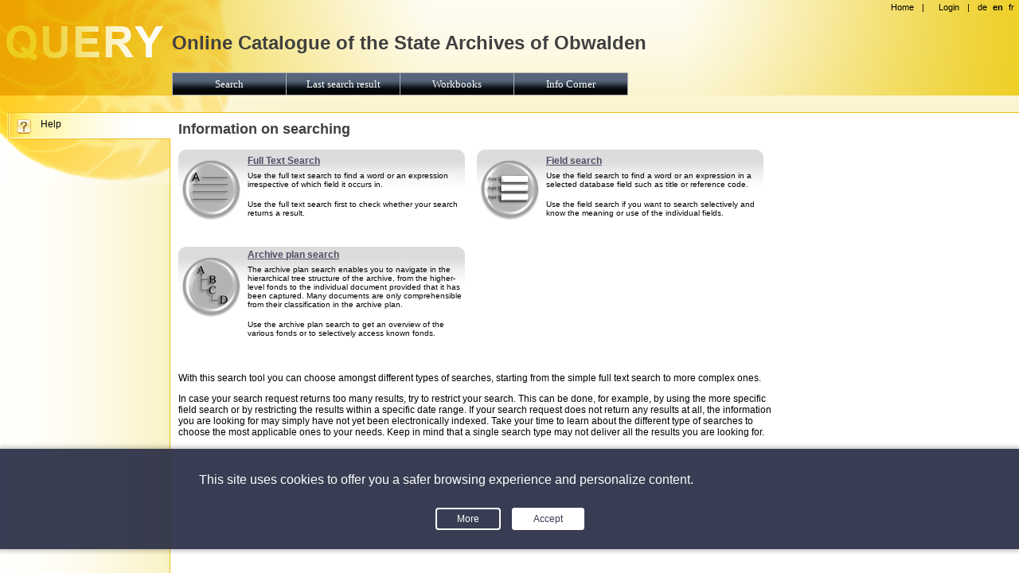

--- FILE ---
content_type: text/html; charset=utf-8
request_url: https://query.staatsarchiv.ow.ch/suchinfo.aspx
body_size: 9740
content:

<!DOCTYPE html PUBLIC "-//W3C//DTD XHTML 1.0 Transitional//EN" "http://www.w3.org/TR/xhtml1/DTD/xhtml1-transitional.dtd">
<html id="ctl00_html" xmlns="http://www.w3.org/1999/xhtml" xml:lang="en" lang="en">
<head id="ctl00_Head1"><title>
	Online archive - Information on searching
</title><link href="query.css" rel="stylesheet" type="text/css" /><link href="favicon.ico" rel="shortcut icon" type="image/x-icon" />
	<script type="text/javascript" src="Scripts/Help_CSH.js"></script>
	<script type="text/javascript" src="Scripts/jquery-3.6.0.min.js"></script>
<link rel="search" href="OpenSearch/default.aspx" type="application/opensearchdescription+xml" title="Query OpenSearch" /><meta http-equiv="Content-Type" content="text/html;charset=utf-8" /><meta content="website" property="og:type" /><meta content="summary" property="twitter:card" /><meta content="Online Catalogue of the State Archives of Obwalden" property="og:site_name" /><meta content="https://query.staatsarchiv.ow.ch/" property="og:url" /><link href="/WebResource.axd?d=vsKpXOsoEwDUfVug9KOqSkM3Z2g5Z0jXlT50ezY4HIBHkeF65OrmAnHmDXNJ0eJSQ-R97EDtt8itcaWoZkm20mOw69yPYvBdNmF4s1tg1Qkzhc7AjeO1IG-Olfu1j6w60&amp;t=638593256440000000" type="text/css" rel="stylesheet" class="Telerik_stylesheet" /></head>

<body class="masterPageBody">

	<form method="post" action="./suchinfo.aspx" id="aspnetForm" style="width: 100%; height: 100%;">
<div class="aspNetHidden">
<input type="hidden" name="ctl00_RadScriptManager1_TSM" id="ctl00_RadScriptManager1_TSM" value="" />
<input type="hidden" name="__EVENTTARGET" id="__EVENTTARGET" value="" />
<input type="hidden" name="__EVENTARGUMENT" id="__EVENTARGUMENT" value="" />
<input type="hidden" name="__VIEWSTATE" id="__VIEWSTATE" value="AICgFp2rEhKSI8/L+1T3d01XY9JcX6ezvrq019WxEntkOikbHc/eHA/x5yof6YZBLpTHLxWiQplGtahtMnoBs0TebUfeypfOt+wT3M6QiOop8hZKK/2hGY0ca/n4EUZX330Of1UIeLhzxokDpA3iqsk7gcne/fKyvxpBJcAm0ruxvrMEPcsOVs2Gg2KLjxmN3b2gtnIhFXY22sOc/77LP4sT4SXTnqQH9/[base64]/wcmkpuDf+RAcv/5tON5jp6BunCGPUF1F8gjTtFCdWd8PLOxMCoMlT66mvj9rvp8dOK0fwQF3rp4Ywwtt1yY+snz8QruZkLvA3NIiJiU4tpjbc/E0paa9Ih5EknOc1i7NUoGaYCQyVH9plMVmGSvUuZg07w5J4n7g56h5PINR2N04SEdqALC4wZCDYMXnYS6jK7PD5AQRtW6gOPNTdXz+KXuUsZ3ThMF3byNRNUlpqjR+JoSyUB+ie17nGVKfzCcZ/4vtaVFu2fqJK5nPqP6XkVqm3aQh6V6G+/[base64]/SN6ZKemdducKjO7aO9iUYNGTVugndtCNBN/0mwF0Ix8hl1AwSAxLziCoySz4fughPl6ihzip3QAXSNcDpzF0rZe97dtV2gEtFnCs3iRDl61NdGyzPUs9T6a5pzdmwoPozrKcdPibn14y20SwNaBoU+JpmpyXWDLZ1cyg/fyIw1xBOa6Z69lg8bPgxUYoiNbronpCQINEE1rY1/IPUuS4N9NG4OdYjynVMkTUyoTzkhzE+Shln5y3xVjuVYq2LP1qxH3WZDXMPxTXEC1hwD1hHqpAAv+B3LEr/b5LpKpFAbN+S8Tve217Fk0C/8bMMx7kyFaW4XXUaL6Acw4UUn8AM1zQglzjqXimHfdlnAaTusNqfusFjUb64qhsOW+61f7SLKHQKDDbq48kvwteF7EtaK9qHs6WEsQE3WFLoJcm3zM6DjoWZVgp/vfqvuY29PB8jVGmevzHppw++cftXXYGp1g87D1nnoCBKmQqChtK6a+OEavvVylj7XS6ZPheYyn5IRKwwJnRuoRy3/uzyxGtO+q6wrauioMbcB2p9kKCFNi/tMf3GTfsQLAM8oXOYD5cxeIwtQoDitWc86ngU5PhHOMxLd1qZ96OVKhIwS88II8fV8vFOgZ3iSj+qWWZOn96sca8E8+qpmN+r241Fdcgkam7t7dA903yAhRJvsRRcEsQZVCWB4/wc0S0D9ZFKGIT31Muwho1gsxSqIeBvbfEpLdIrv7E7ZMVHFukEnMCJM512svMwmE2DmxJx06uOfF14ypxDuGlbTrkgQ1aqoAnxllb6OEr5tdmpo/E8vjfjdXFG4OMYn0OSJeElq0utsMM0OwwoIKwU+6ayr1qNvFVtJNoOYnoDKpXcu2/qXmhQ/shDS5u1s7bwxhizIRZZcnqoMFiuFL1I2OS5+DWCGBoxS9k13M//jtTPYDT03Kf63EXxRP6E0XcbXqqggTkHS/pLQezSBEWdl+KXVTNdmUgqnnGLd1+tiAkqX1UW1jKBbyW0AJ+4qDEryRvL3alva8rtytaEMXkc3Wy5Ef1BFO5Vb2LhWGhVEEhHensgYWbewPNho7ymvKSXSzHqn7+4bGeug0CjnrjmYTzZrZzLk/K1k02kaXCY5J38nSL7Vgv5F/jU5KjffbwOWQNNUY0/tgxnaXo+nXE1lW4NdUdJvKEaIs/4E/pviXf6lUHI7xqX7YINh+Vj7/EynT/adelEMoOo7P1DOk+zvHFBsvz+yHjIuTQfRcJ6Wf/jVUl4s1ad/lm+LKu7UPS4IQT2PNlZ/[base64]/dLBtKC3uQpSrL2C2hX6pIo32xj4w5L3TBkNBC6kmSjBPV3rYKTy8QE1Q7p36q/qbhsyHbuPf0GKYxdlfrBuT5nOQKRAly34GbcNJHBdfgjGBUqfKlTTn2+kBgt89G81v0FAoC8RmbJQsqQGtn6w5b3lepf6sUll/Er6MuFYjR2quXg1YNbUAksrOP94l3g5c1br91MsNtgNj+g25QB/aGvgoJTAunOUCOiKN0WiW9MEjgsaLp53Na/bAcVBNCVOdqGFUCEzSlQSU606GiT4pNYD2OhKTz7ab3Ujy2JdK+kfDDEq0rrlxPxS71oPqXXZTBDmOGFXlPXMqUF4Nsq/GzM28jYrSypehn6+4GV8yFxUjEImAg5dc3LQ7Uws+jaNyC08YmDym4pvHnKDMFyu20mEvjNakpDnl9WrVS7dwhU+FhI6Ahd8AEqLfoOcXFyYda+OVaE++kzo+6INYChM0OoTBSkgjtkxrgcjDtwnfQtOvv0w5bjUGQCI3VXsH23ywzS65Zt9m7Khq5mj//GpuN+/+niXJIEbQV0dr65cTLzrEABnQYe+0y0y5hmwkJUyC0knMm/WSMwRl9ClgidS7tyBwHzJDuJfdXEe25glXJ69zXFhdbsoddSxX0enmCxVWX/MhPip0TTc+8thD9+ckaE9nU3g=" />
</div>

<script type="text/javascript">
//<![CDATA[
var theForm = document.forms['aspnetForm'];
if (!theForm) {
    theForm = document.aspnetForm;
}
function __doPostBack(eventTarget, eventArgument) {
    if (!theForm.onsubmit || (theForm.onsubmit() != false)) {
        theForm.__EVENTTARGET.value = eventTarget;
        theForm.__EVENTARGUMENT.value = eventArgument;
        theForm.submit();
    }
}
//]]>
</script>


<script src="/WebResource.axd?d=pynGkmcFUV13He1Qd6_TZFVs72UkmXTdS_7aG4nt4L9LSJG1wr3RNyG9lSq-tlLZVIVN-FLXhJeiIXwfRu0bMA2&amp;t=638901613900000000" type="text/javascript"></script>


<script src="/Telerik.Web.UI.WebResource.axd?_TSM_HiddenField_=ctl00_RadScriptManager1_TSM&amp;compress=1&amp;_TSM_CombinedScripts_=%3b%3bSystem.Web.Extensions%2c+Version%3d4.0.0.0%2c+Culture%3dneutral%2c+PublicKeyToken%3d31bf3856ad364e35%3aen%3aa8328cc8-0a99-4e41-8fe3-b58afac64e45%3aea597d4b%3ab25378d2%3bTelerik.Web.UI%3aen%3a366ce917-c5cd-4c60-b5c7-0560a9bf3282%3a16e4e7cd%3a365331c3%3a24ee1bba%3aed16cbdc%3a33715776%3ae330518b%3a2003d0b8%3ac128760b%3a1e771326%3a88144a7a%3ac8618e41%3a1a73651d%3a333f8d94" type="text/javascript"></script>
<div class="aspNetHidden">

	<input type="hidden" name="__VIEWSTATEGENERATOR" id="__VIEWSTATEGENERATOR" value="5B179DEF" />
	<input type="hidden" name="__PREVIOUSPAGE" id="__PREVIOUSPAGE" value="SN5K_eB2VLhOVRzUJf8D9NJ9shIhLVB3nh1c6Xz_Lgk8EUpt32K45mvM_yqwJl7Ff5J2aXr_pyJyItYIlSaMCA2" />
	<input type="hidden" name="__EVENTVALIDATION" id="__EVENTVALIDATION" value="uNdlAfkFSB8FdVWGwCnqxynpMQKDZB5ZBgBJX+8q2+VzbUNF69qOdnPcM3KkEejjVwF6KiXKdyc6KwqUXiRKG9QqrGw+xyWOnvlQ1uuelirFqB5QSGtAMCwdUNycQU5LvE/y0seHmd6orDxgEabnb4h4DP/NwJMlv8aIfHYZ9vP4hZDYmABwydOYQF6Y4vmg9ZxvXDhsJkMkoOeusoO5vQ==" />
</div>
	<script type="text/javascript">
//<![CDATA[
Sys.WebForms.PageRequestManager._initialize('ctl00$RadScriptManager1', 'aspnetForm', ['tctl00$RadAjaxManager1SU',''], [], [], 90, 'ctl00');
//]]>
</script>

	<!-- 2023.3.1010.45 --><div id="ctl00_RadAjaxManager1SU">
	<span id="ctl00_RadAjaxManager1" style="display:none;"></span>
</div>
	<table class="masterPageHeader" cellpadding="0" cellspacing="0">
		<tr>
			<td>
				<img style="display: block" src="images/page_header_left.png" alt="" />
			</td>
			<td align="right">
				<img style="display: block" src="images/page_header_right.png" alt="" />
			</td>
		</tr>
	</table>
	<table class="masterPageContent" cellpadding="0" cellspacing="0">
		<tr>
			<td style="height: 100%; vertical-align: top">
				<img src="images/quicklinkarea_header.png" alt="" />
			</td>
			<td style="width: 99%; height: 100%; vertical-align: top">
				<div style="width: 100%; height: 100%" id="divMainArea">
					
	<div class="desktop">
		<h1>
			<span id="ctl00_cphMainArea_lblTitel">Information on searching</span>
		</h1>
		<table cellpadding="0" cellspacing="0" class="searchInfoTable">
			<tr>
				<td valign="top">
					<table class="searchInfoCell">
						<tr>
							<td valign="top">
								<a id="ctl00_cphMainArea_hylVolltextsucheBild" href="volltextsuche.aspx"><img src="images/volltextsuche.png" alt="Full Text Search" /></a>
							</td>
							<td>
								<h2>
									<a href="volltextsuche.aspx">
										<span id="ctl00_cphMainArea_lblVolltextsucheTitel">Full Text Search</span></a></h2>
								<span id="ctl00_cphMainArea_lblVolltextsuche1" class="searchInfoSmallText">Use the full text search to find a word or an expression irrespective of which field it occurs in.</span>
								<br />
								<span id="ctl00_cphMainArea_lblVolltextsuche2" class="searchInfoSmallText">Use the full text search first to check whether your search returns a result.</span>
							</td>
						</tr>
					</table>
				</td>
				<td valign="top">
					<table class="searchInfoCell">
						<tr>
							<td valign="top">
								<a id="ctl00_cphMainArea_hylFeldsucheBild" href="feldsuche.aspx"><img src="images/feldsuche.png" alt="Field search" /></a>
							</td>
							<td>
								<h2>
									<a href="feldsuche.aspx">
										<span id="ctl00_cphMainArea_lblFeldsucheTitel">Field search</span></a></h2>
								<span id="ctl00_cphMainArea_lblFeldsuche1" class="searchInfoSmallText">Use the field search to find a word or an expression in a selected database field such as title or reference code.</span>
								<br />
								<span id="ctl00_cphMainArea_lblFeldsuche2" class="searchInfoSmallText">Use the field search if you want to search selectively and know the meaning or use of the individual fields.</span>
							</td>
						</tr>
					</table>
				</td>
			</tr>
			<tr>
				<td valign="top">
					<table class="searchInfoCell">
						<tr>
							<td valign="top">
								<a id="ctl00_cphMainArea_hylArchivplansucheBild" href="archivplansuche.aspx"><img src="images/archivplansuche.png" alt="Archive plan search" /></a>
							</td>
							<td>
								<h2>
									<a href="archivplansuche.aspx">
										<span id="ctl00_cphMainArea_lblArchivplansucheTitel">Archive plan search</span></a></h2>
								<span id="ctl00_cphMainArea_lblArchivplansuche1" class="searchInfoSmallText">The archive plan search enables you to navigate in the hierarchical tree structure of the archive, from the higher-level fonds to the individual document provided that it has been captured. Many documents are only comprehensible from their classification in the archive plan. </span>
								<br />
								<span id="ctl00_cphMainArea_lblArchivplansuche2" class="searchInfoSmallText">Use the archive plan search to get an overview of the various fonds or to selectively access known fonds.</span>
							</td>
						</tr>
					</table>
				</td>
				<td valign="top">
					
				</td>
			</tr>
			<tr>
				<td colspan="2">
					<br />
					<p>With this search tool you can choose amongst different types of searches, starting from the simple full text search to more complex ones.</p>
<p>In case your search request returns too many results, try to restrict your search. This can be done, for example, by using the more specific field search or by restricting the results within a specific date range. If your search request does not return any results at all, the information you are looking for may simply have not yet been electronically indexed. Take your time to learn about the different type of searches to choose the most applicable ones to your needs. Keep in mind that a single search type may not deliver all the results you are looking for.</p>

					
					<br />
				</td>
			</tr>
		</table>
	</div>
	<a id="ctl00_cphMainArea_hylGoogleStartLink" href="detail.aspx" style="display:inline-block;height:5px;width:5px;"><img src="images/space.gif" alt="This invisible link is used for directing Google or other search engines to the start page for their indexing." /></a>

				</div>
			</td>
		</tr>
	</table>
	<div id="divLogin" class="masterPageLogin">
		<table id="ctl00_lacLoginArea_tblLoginArea">
	<tr align="left">
		<td id="ctl00_lacLoginArea_tcHome" class="loginArea" style="white-space:nowrap;"><a id="ctl00_lacLoginArea_lbtHome" class="loginArea" href="javascript:WebForm_DoPostBackWithOptions(new WebForm_PostBackOptions(&quot;ctl00$lacLoginArea$lbtHome&quot;, &quot;&quot;, false, &quot;&quot;, &quot;default.aspx&quot;, false, true))">Home</a></td><td id="ctl00_lacLoginArea_tcHomeSep" class="loginArea" style="white-space:nowrap;"><span id="ctl00_lacLoginArea_lblHome" class="loginArea">|</span></td><td id="ctl00_lacLoginArea_tcBestellkorbImg" class="loginArea" style="white-space:nowrap;padding-right: 0px"></td><td id="ctl00_lacLoginArea_tcBestellkorbText" class="loginArea" style="white-space:nowrap;padding-left: 0px"></td><td id="ctl00_lacLoginArea_tcAnmeldeinfo" class="loginArea" style="white-space:nowrap;"><a id="ctl00_lacLoginArea_lbtAnmeldeinfo" class="loginArea" href="javascript:WebForm_DoPostBackWithOptions(new WebForm_PostBackOptions(&quot;ctl00$lacLoginArea$lbtAnmeldeinfo&quot;, &quot;&quot;, false, &quot;&quot;, &quot;anmelden.aspx&quot;, false, true))">Login</a></td><td id="ctl00_lacLoginArea_tcAbmeldenSep" class="loginArea" style="white-space:nowrap;"><span id="ctl00_lacLoginArea_lblAbmeldenSep" class="loginArea">|</span></td><td id="ctl00_lacLoginArea_tcSprache" class="loginArea" style="white-space:nowrap;"><a class="loginArea" href="javascript:__doPostBack(&#39;ctl00$lacLoginArea$ctl00&#39;,&#39;&#39;)">de</a> <a class="loginAreaSelected" href="javascript:__doPostBack(&#39;ctl00$lacLoginArea$ctl01&#39;,&#39;&#39;)">en</a> <a class="loginArea" href="javascript:__doPostBack(&#39;ctl00$lacLoginArea$ctl02&#39;,&#39;&#39;)">fr</a></td>
	</tr>
</table>

	</div>
	<div id="divMasterPageTitle" class="masterPageTitle">
		<span id="ctl00_lblMasterPageTitel">Online Catalogue of the State Archives of Obwalden</span>
	</div>
	<div id="divMenu" class="masterPageMenu">
		<div tabindex="1" id="ctl00_radMenu" class="RadMenu RadMenu_Query">
	<ul class="rmRootGroup rmHorizontal">
		<li class="rmItem rmFirst"><a accesskey="1" class="rmLink rmRootLink" href="suchinfo.aspx"><span class="rmText">Search</span></a><div class="rmSlide">
			<ul class="rmVertical rmGroup rmLevel1">
				<li class="rmItem rmFirst"><a class="rmLink" href="volltextsuche.aspx"><span class="rmText">Full text search</span></a></li><li class="rmItem "><a class="rmLink" href="feldsuche.aspx"><span class="rmText">Field search</span></a></li><li class="rmItem rmLast"><a class="rmLink" href="archivplansuche.aspx"><span class="rmText">Archive plan search</span></a></li>
			</ul>
		</div></li><li class="rmItem "><a class="rmLink rmRootLink" href="#"><span class="rmText">Last search result</span></a></li><li class="rmItem "><a class="rmLink rmRootLink" href="arbeitsmappen.aspx"><span class="rmText">Workbooks</span></a></li><li class="rmItem rmLast"><a class="rmLink rmRootLink" href="#"><span class="rmText">Info Corner</span></a><div class="rmSlide">
			<ul class="rmVertical rmGroup rmLevel1">
				<li class="rmItem rmFirst rmLast"><a class="rmLink" href="kontakt.aspx"><span class="rmText">Contact</span></a></li>
			</ul>
		</div></li>
	</ul><input id="ctl00_radMenu_ClientState" name="ctl00_radMenu_ClientState" type="hidden" />
</div>
	</div>
	<div id="divQuickLinkArea" class="masterPageQuickLinkArea">
		
	
<div class="quickLink">
	<div class="quickLinkHeader">
	</div>
	
	<dl>
		<dt class="quickLinkItem"><a id="ctl00_cphQuicklinkArea_apActionPanel__ap_imgHilfe" href="JavaScript:ShowHelp(&#39;en&#39;,%20&#39;Suche_nach_Verzeichnungseinheiten.htm&#39;)"><img src="images/ico_hilfe.png" alt="Help" /></a></dt><dd class="quickLinkItem"><a id="ctl00_cphQuicklinkArea_apActionPanel__ap_lnkHilfe" href="JavaScript:ShowHelp(&#39;en&#39;,%20&#39;Suche_nach_Verzeichnungseinheiten.htm&#39;)">Help</a></dd>
	</dl>
	<div class="quickLinkFooter">
	</div>
</div>


	</div>
	<div id="divLogo" class="masterPageLogo">
		<a id="ctl00_hylLogo" title="Home" href="default.aspx"><img title="Home" src="images/logo.png" alt="Home" /></a>
	</div>
	

<div class="cookieBannerOuter hidden">
	<div class="cookieBannerInner">
		<span>This site uses cookies to offer you a safer browsing experience and personalize content.</span>
		<div class="cookieBannerButtonsArea">
			<a id="hlHyperLink" class="cookieMoreInfoButton" href="PrivacyPolicy.aspx" target="_blank">More</a>
			<a class="cookieConfirmationButton" onClick="return acceptCookiePolicy()" href="#">Accept</a>
		</div>
	</div>
	<script type="text/javascript">

		var cookieName = "scopeQuery-gdprAccepted";

		function acceptCookiePolicy() {
			document.cookie = cookieName + "=1; path=/";
			var panel = $(".cookieBannerOuter");
			panel.addClass("hidden");
			return false;
		}

		function updateCookieBannerVisibility() {
			var rx = new RegExp("(?:^|;)\\s*" + cookieName + "\\s*=", 'm');
			var accepted = document.cookie.search(rx) >= 0;

			var panel = $(".cookieBannerOuter");
			if (accepted)
				panel.addClass("hidden");
			else
				panel.removeClass("hidden");
		}

		$(function () {
			updateCookieBannerVisibility();
		});

	</script>
</div>


<script type="text/javascript">
//<![CDATA[
window.__TsmHiddenField = $get('ctl00_RadScriptManager1_TSM');Sys.Application.add_init(function() {
    $create(Telerik.Web.UI.RadAjaxManager, {"_updatePanels":"","ajaxSettings":[],"clientEvents":{OnRequestStart:"",OnResponseEnd:""},"defaultLoadingPanelID":"","enableAJAX":true,"enableHistory":false,"links":[],"styles":[],"uniqueID":"ctl00$RadAjaxManager1","updatePanelsRenderMode":0}, null, null, $get("ctl00_RadAjaxManager1"));
});
Sys.Application.add_init(function() {
    $create(Telerik.Web.UI.RadMenu, {"_childListElementCssClass":null,"_postBackReference":"__doPostBack(\u0027ctl00$radMenu\u0027,\u0027arguments\u0027)","_skin":"Query","clientStateFieldID":"ctl00_radMenu_ClientState","collapseAnimation":"{\"duration\":450}","expandAnimation":"{\"duration\":450}","itemData":[{"items":[{"value":"Suche.Volltextsuche","navigateUrl":"~/volltextsuche.aspx"},{"value":"Suche.Feldsuche","navigateUrl":"~/feldsuche.aspx"},{"value":"Suche.Archivplansuche","navigateUrl":"~/archivplansuche.aspx"}],"value":"Suche","navigateUrl":"~/suchinfo.aspx"},{"value":"LetztesSuchresultat"},{"value":"Arbeitsmappen","navigateUrl":"~/arbeitsmappen.aspx"},{"items":[{"value":"InfoCorner.Kontakt","navigateUrl":"~/kontakt.aspx"}],"value":"InfoCorner"}]}, null, null, $get("ctl00_radMenu"));
});
//]]>
</script>
</form>
</body>
</html>


--- FILE ---
content_type: text/css
request_url: https://query.staatsarchiv.ow.ch/query.css
body_size: 7990
content:
     div.RadTreeView .rtLoadingBefore,   
        div.RadTreeView .rtLoadingAfter {  
            width: 20px;  !important;
}

/*---------------------------------------------------------------*/
/* Description:	CSS File for scopeArchiv Query Module            */
/* Copyright:	2003-2013, scope solutions ag                    */
/*---------------------------------------------------------------*/

/*---------------------------------------------------------------*/
/* Section with style info for standard HTML tags                */
/*---------------------------------------------------------------*/
html,
body
{
    margin: 0;
    padding: 0;
    border: none;
    font-size: 12px;
    color: Black;
    font-family: Verdana, Arial, Sans-Serif;
}

h1
{
    font-weight: bold;
    font-size: 18px;
    color: #404040;
    font-family: Verdana, Arial, Sans-Serif;
    padding-right: 0px;
    padding-left: 0px;
    padding-bottom: 0px;
    padding-top: 10px;
    margin: 0;
}

h2
{
    font-size: 14px;
    font-weight: bolder;
    color: #404040;
    font-family: Verdana, Arial, Sans-Serif;
    padding-top: 10px;
    margin: 0px;
}

/* Styles for Standard-Hyperlinks */
a:link
{
    font-size: 12px;
    color: #4c4c66;
    font-family: Verdana, Arial, Sans-Serif;
    text-decoration: underline;
}

a:visited
{
    font-size: 12px;
    color: #4c4c66;
    font-family: Verdana, Arial, Sans-Serif;
    text-decoration: underline;
}

a:hover
{
    font-size: 12px;
    color: #3366b4;
    font-family: Verdana, Arial, Sans-Serif;
    text-decoration: underline;
}

.hidden
{
    display: none;
}

/*---------------------------------------------------------------*/
/* Styles that are used in the master page                       */
/*---------------------------------------------------------------*/
.masterPageBody
{
    background-image: url(images/quicklinkarea_background.png);
    background-repeat: repeat-y;
}

.masterPageHeader
{
    width: 100%;
    border: 0;
}

.masterPageHeader tr
{
    background-image: url(images/page_background.png);
    background-repeat: repeat-x;
}

.masterPageContent
{
    width: 100%;
    border: 0;
}

.masterPageLogin
{
    position: absolute;
    top: 0px;
    right: 0px;
    vertical-align: top;
    text-align: right;
}

.masterPageTitle
{
    position: absolute;
    left: 216px;
    z-index: 2;
	top: 40px;
    color: #404040;
    font-family: Verdana, Arial, Sans-Serif;
    font-size: x-large;
	font-weight: bold;
    white-space: nowrap;
}

.masterPageMenu
{
    position: absolute;
    left: 216px;
    top: 91px;
    height: 29px;
    display: table;
    z-index: 2;
}

.masterPageQuickLinkArea
{
    position: absolute;
    left: 9px;
    top: 141px;
    width: 205px;
}

.masterPageLogo
{
    position: absolute;
    left: 0px;
    top: 0px;
}

/*---------------------------------------------------------------*/
/* Styles that are used with cookie banner                       */
/*---------------------------------------------------------------*/

.cookieBannerOuter
{
    position: fixed;
    left: 0px;
    bottom: 30px;
    width: 100%;
    background-color: rgb(34, 40, 64);
    box-shadow: 0px 0px 6px 2px rgba(0, 0, 0, 0.3);
    opacity: 0.9;
}

.cookieBannerInner
{
    padding: 30px 250px;
    color: white;
    text-align: justify;
    font-size: 16px;
}

.cookieBannerButtonsArea
{
    padding-top: 30px;
    text-align: center;
}

.cookieBannerButtonsArea a
{
    padding: 5px 25px;
    border-radius: 4px;
    border-style: solid;
    border-width: 2px;
    border-color: white;
    text-decoration: none;
}

.cookieBannerButtonsArea .cookieMoreInfoButton
{
    color: white;
}

.cookieBannerButtonsArea .cookieConfirmationButton
{
    margin-left: 10px;
    background-color: white;
    color: rgb(34, 40, 64);
}

/*---------------------------------------------------------------*/
/* Styles that are used with accept privacy policy form          */
/*---------------------------------------------------------------*/

.acceptPrivacyPolicyForm
{
    z-index: 10000;
    position: fixed;
    left: 0px;
    right: 0px;
    top: 0px;
    bottom: 0px;
    width: 100%;
    background-color: rgb(34, 40, 64);
    opacity: 0.95;
    overflow: auto;
}

.acceptPrivacyPolicyFormInner
{
    margin: 100px 0px;
    padding: 50px 250px;
    background-color: white;
    box-shadow: 0px 0px 6px 2px rgba(255, 255, 255, 0.3);
}

.acceptPrivacyPolicyLegalMention h1, h2 
{
    color: rgb(96, 135, 197);
}

.acceptPrivacyPolicyContent
{
    margin: 30px 0px;
}

.acceptPrivacyPolicyButtonsArea
{
    text-align: center;
}

.acceptPrivacyPolicyButtonsArea a
{
    padding: 5px 25px;
    border-radius: 4px;
    border-width: 2px;
    border-style: solid;
    border-color: rgb(255, 220, 110);
    text-decoration: none;
    margin-right: 10px;
}

.acceptPrivacyPolicyButtonsArea a.acceptPrivacyPolicyOkButton
{
    background-color: rgb(255, 220, 110);
}

/*---------------------------------------------------------------*/
/* Styles that are used with privacy policy notice               */
/*---------------------------------------------------------------*/

.privacyPolicyNotice
{
    font-weight: bold;
}

/*---------------------------------------------------------------*/
/* Section with Style info for custom styles                     */
/*---------------------------------------------------------------*/
/* Style defines the maintext area of additional windows that are displayed as dialogs */
.dialogWindow
{
    font-size: 12px;
    color: Black;
    font-family: Verdana, Arial, Sans-Serif;
}

/*---------------------------------------------------------------*/
/* Styles used within the Level(s) of Description dialog         */
/*---------------------------------------------------------------*/
.dialogWindowLevelOfDescription
{
    margin: 8px;
}

.dialogWindowLevelOfDescription > form > table
{
    width: 100%;
}

.dialogWindowLevelOfDescription > form > table > tbody > tr > td + td
{
    vertical-align: top;
    text-align: right;    
}

.dialogWindowLevelOfDescription input[type="submit"]
{
    width: 128px;
    height: 24px;
    margin-bottom: 10px;
}

/*---------------------------------------------------------------*/
/* Styles used within the Image Viewer                           */
/*---------------------------------------------------------------*/
.dialogWindowImageViewer
{
    margin: 5px;
}

.imageViewer > table > tbody > tr > td:first-child
{
    width: 98%;
    text-align: left;
}

.imageViewer > table > tbody > tr > td:first-child+td
{
    width: 1%;
    text-align: center;
    padding: 0px 20px 0px 0px;
}

.imageViewer > table > tbody > tr > td:first-child+td+td
{
    width: 1%;
    text-align: right;
}


/* Style defines the apperance of the desktop */
.desktop
{
    padding: 0px 4px 50px 10px;
}

/* Defines the width of the labels in the search forms */
.formLabel
{
    width: 150px;
}

/*---------------------------------------------------------------*/
/* Styles for highlighting text after full text search           */
/* Style defines the apperance of the title part of the menue    */
/*---------------------------------------------------------------*/
.highlightText
{
    font-weight: bold;
    color: Black;
    background-color: #edbf20;
}

/*---------------------------------------------------------------*/
/* Styles used within the desktop area                           */
/*---------------------------------------------------------------*/
/* This style defines the standard text apperance that is used on the desktop */
.desktopMainText
{
    font-size: 12px;
    color: Black;
    font-family: Verdana, Arial, Sans-Serif;
}

/* Used to display error messages */
.desktopErrorText
{
    color: Red;
    font-family: Verdana, Arial, Sans-Serif;
    font-size: 10px;
    vertical-align: text-top;
}

.desktopStandardText
{
    font-size: 12px !important;
}


/* Used to display additional information */
.desktopInfoText
{
    color: Blue;
    font-family: Verdana, Arial, Sans-Serif;
    font-size: 10px;
    vertical-align: text-top;
}

/* Style defines the apperance of  "important" text below the title */
.desktopSubtitle
{
    padding-left: 2px;
    padding-bottom: 10px;
    font-weight: bold;
    font-size: 13px;
    color: #404040;
    font-family: Verdana, Arial, Sans-Serif;
}

/* Style defines the command area of the desktop. This area is above the Ornament Area */
.desktopCommandArea
{
    border-top: #edbf20 1px solid;
    font-size: 12px;
    margin-bottom: 0px;
    padding-bottom: 25px;
    padding-top: 15px;
    font-family: Verdana, Arial, Sans-Serif;
    background-color: #fdf8c6;
}

.veXHardedWidth
{
    width: 760px;
}

.veXDetailTable
{
    width: 100%;
    border-collapse:collapse;
}

/* Style defines the apperance of the label of a detail attribute */
.veXDetailAttributLabel
{
    font-weight: normal;
    font-size: 11px;
    line-height: 12px;
    border-top: solid 1px #dcdcdc;
    border-bottom: solid 1px #dcdcdc;
    border-left: solid 1px #dcdcdc;
    font-family: Verdana, Arial, Sans-Serif;
    background-repeat: no-repeat;
    padding: 3px;
    width: 30%;
    vertical-align: top;
}

/* Style defines the apperance of the value of a detail attribute width: 70%; */
.veXDetailAttributValue
{
    font-weight: normal;
    font-size: 11px;
    line-height: 12px;
    border-top: solid 1px #dcdcdc;
    border-bottom: solid 1px #dcdcdc;
    border-right: solid 1px #dcdcdc;
    font-family: Verdana, Arial, Sans-Serif;
    padding: 3px;
    vertical-align: top;
}

.veXDetailAttributChild
{
    font-weight: normal;
    font-size: 11px;
    line-height: 12px;
    border-top: solid 1px #dcdcdc;
    border-bottom: solid 1px #dcdcdc;
    border-right: solid 1px #dcdcdc;
    border-left: solid 1px #dcdcdc;
    font-family: Verdana, Arial, Sans-Serif;
    padding-bottom: 10px;
    padding-top: 10px;
}

.veXDetailAttributChildFirst
{
    padding-right: 10px;
    padding-left: 10px;
}

.veXDetailAttributChildShift
{
    padding-right: 10px;
    padding-left: 30px;
}

/*---------------------------------------------------------------*/
/* Styles that are used in the Unit of Description detail view   */
/*---------------------------------------------------------------*/
/* Style defines the intermediate titles that can occur within the detail data */
.veDetailTable
{
    width: 760px;
}

/* Defines the style of intermediate titles */
.veDetailTitle
{
    height: 18px;
    background-image: url(images/detail_zwischentitel.png);
    background-repeat: no-repeat;
    width: 760px;
}

.veDetailTitle h2
{
    margin: 0px;
    padding: 3px 2px 0px 2px;
    font-weight: bold;
    font-size: 11px;
    font-family: Verdana, Arial, Sans-Serif;
    color: Black;
}

/* Style defines the apperance of the label of a detail attribute */
.veDetailAttributLabel
{
    font-weight: normal;
    font-size: 11px;
    line-height: 12px;
    border-top: solid 1px #dcdcdc;
    border-bottom: solid 1px #dcdcdc;
    border-left: solid 1px #dcdcdc;
    font-family: Verdana, Arial, Sans-Serif;
    background-repeat: no-repeat;
    padding: 2px 3px;
    width: 200px;
}

/* Style defines the apperance of the value of a detail attribute */
.veDetailAttributValue
{
    font-weight: normal;
    font-size: 11px;
    line-height: 12px;
    border-top: solid 1px #dcdcdc;
    border-bottom: solid 1px #dcdcdc;
    border-right: solid 1px #dcdcdc;
    font-family: Verdana, Arial, Sans-Serif;
    width: 510px;
}

.veDetailAttributValue ul
{
    list-style: none;
    margin: 0 0 -6px 0;
    padding: 0;
}

.veDetailAttributValue li
{
    margin: 0 0 6px 0;
    padding: 0;
}

/* Style defines the apperance of the value of a detail attribute that should be highlighted */
.veDetailHighlightAttributValue
{
    font-weight: bold;
    font-size: 11px;
    line-height: 12px;
    color: Red;
    border-top: solid 1px #dcdcdc;
    border-bottom: solid 1px #dcdcdc;
    border-right: solid 1px #dcdcdc;
    font-family: Verdana, Arial, Sans-Serif;
}

/* Redefining the link styles for the detail attributes */
.veDetailAttributValue a:link
{
    font-size: 11px;
}

.veDetailAttributValue a:visited
{
    font-size: 11px;
}

.veDetailAttributValue a:hover
{
    font-size: 11px;
}

/*---------------------------------------------------------------*/
/* Styles that define the apperance of the login area            */
/*---------------------------------------------------------------*/
.loginArea,
a.loginArea:link,
a.loginArea:visited,
a.loginArea:active,
a.loginArea:hover
{
    font-size: 11px;
    color: Black;
    font-family: Verdana, Arial, Sans-Serif;
    vertical-align: baseline;
    text-decoration: none;
    padding-left: 2px;
    padding-right: 2px;
}

.loginAreaSelected,
a.loginAreaSelected:link,
a.loginAreaSelected:visited,
a.loginAreaSelected:active,
a.loginAreaSelected:hover
{
    font-size: 11px;
    color: Black;
    font-family: Verdana, Arial, Sans-Serif;
    font-weight: bold;
    vertical-align: baseline;
    text-decoration: none;
    padding-left: 2px;
    padding-right: 2px;
}

/*---------------------------------------------------------------*/
/* Styles that define the apperance of the grid                  */
/*---------------------------------------------------------------*/
/* Style defines the apperance of the header row of the grid */
.gridHeader
{
    text-align: left;
    border-top: #555566 1px solid;
    border-bottom: #555566 1px solid;
    font-family: Verdana, Arial, Sans-Serif;
    font-weight: bold;
    font-size: 12px;
    color: #555566;
    background-color: #dcdcdc;
}

/* Style defines the apperance of an item row in the grid */
.gridItem
{
    font-family: Verdana, Arial, Sans-Serif;
    font-size: 12px;
    background-color: White;
}

/* Style defines the apperance of an row in the grid that has limited phys. usability */
.gridItemLimitedUsability
{
    font-weight: bold;
    font-size: 12px;
    color: Red;
    font-family: Verdana, Arial, Sans-Serif;
}

/* Style defines the apperance of the footer of the grid */
.gridFooter
{
    border-top: #555566 1px solid;
    border-bottom: #555566 1px solid;
    font-family: Verdana, Arial, Sans-Serif;
    font-weight: bold;
    font-size: 12px;
    color: #555566;
    background-color: #dcdcdc;
}

/* Style defines the apperance of an item row in the image preview lists */
.gridImageItem
{
    border-top: #336699 1px solid;
    font-family: Verdana, Arial, Sans-Serif;
    font-size: 12px;
}

/* Style defines the apperance of the pager in the footer row */
.gridPager
{
    border-top: #555566 1px solid;
    border-bottom: #555566 1px solid;
    font-family: Verdana, Arial, Sans-Serif;
    font-weight: bold;
    font-size: 12px;
    color: #555566;
    background-color: #dcdcdc;
}

/*---------------------------------------------------------------*/
/* Styles for the calendar                                       */
/*---------------------------------------------------------------*/
.calendarDay
{
    font-size: 11px;
    color: Black;
    font-family: Verdana, Arial, Sans-Serif;
    background-color: #eaeff5;
}

.calendarTitle
{
    padding-top: 2px;
    padding-bottom: 2px;
    color: White;
    font-family: Verdana, Arial, Sans-Serif;
    font-size: 12px;
    font-weight: bold;
    background-color: #336699;
}

.calendarDayTitle
{
    padding-top: 2px;
    padding-bottom: 2px;
    font-weight: bold;
    font-size: 11px;
    color: White;
    font-family: Verdana, Arial, Sans-Serif;
    background-color: #336699;
}

.calendarWeekend
{
    font-size: 11px;
    color: Black;
    font-family: Verdana, Arial, Sans-Serif;
    background-color: #b0c4de;
}

.calendarSelectedDay
{
    font-weight: bold;
    font-size: 11px;
    color: White;
    font-family: Verdana, Arial, Sans-Serif;
    background-color: #336699;
}

.calendarToday
{
    font-weight: bold;
    font-size: 11px;
    background-color: #eaeff5;
}

/*---------------------------------------------------------------*/
/* Several styles for the search info page                       */
/*---------------------------------------------------------------*/
.searchInfoSmallText
{
    font-size: x-small;
    color: Black;
    font-family: Verdana, Arial, Sans-Serif;
    display: block;
}

.searchInfoTable
{
    background-color: White;
    width: 750px;
}

.searchInfoCell
{
    background-image: url(images/searchInfoBackground.png);
    background-repeat: repeat-x;
    background-color: White;
    width: 360px;
    margin: 15px 15px 15px 0px;
}

.searchInfoCell h2
{
    padding: 0;
    margin: 0;
    height: 20px;
}

/*---------------------------------------------------------------*/
/* Several styles that define the look of the quick link area    */
/*---------------------------------------------------------------*/
.quickLink
{
    background-image: url(images/quicklink_background.png);
    background-repeat: repeat-y;
}

.quickLinkTitle
{
    color: #555566;
    font-weight: bold;
    margin-left: 12px;
    margin-top: 3px;
    display: block;
    margin-bottom: 5px;
}

.quickLinkHeader
{
    position: relative;
    left: 0px;
    top: 0px;
    height: 2px;
    z-index: 1;
    background-image: url(images/quicklink_header.png);
    background-repeat: no-repeat;
}

.quickLinkFooter
{
    position: relative;
    left: 0px;
    height: 6px;
    z-index: 1;
    background-image: url(images/quicklink_footer.png);
    background-repeat: no-repeat;
    background-position: bottom;
}

.quickLink dl
{
    color: Gray;
    margin: 0px;
    padding: 0px;
}

.quickLink dl a:link,
.quickLink dl a:visited,
.quickLink dl a:active
{
    color: Black;
    text-decoration: none;
}

.quickLink dl a:hover
{
    color: Black;
    text-decoration: underline;
}

.quickLink img,
.quickLink input[type="image"]
{
    border-style: none;
    width: 18px;
    height: 18px;
}

dt.quickLinkItem
{
    padding-top: 7px;
    float: left;
    margin-left: 12px;
    clear: both;
}

dd.quickLinkItem
{
    padding-top: 6px;
    padding-bottom: 6px;
    margin-left: 42px;
    margin-right: 2px;
    min-height: 14px;
}

dt.quickLinkItemBeginGroup
{
    padding-top: 9px;
    float: left;
    margin-left: 12px;
    clear: both;
}

dd.quickLinkItemBeginGroup
{
    padding-top: 8px;
    padding-bottom: 6px;
    margin-left: 42px;
    margin-right: 2px;
    min-height: 16px;
    border-top: #edbf20 1px solid;
}

/*---------------------------------------------------------------*/
/* Style defines the apperance of the Legends                    */
/*---------------------------------------------------------------*/
.legend
{
    background-color: White;
    border-color: #b4b4b4;
    border-width: 1px;
    border-style: solid;
    width: 185px;
}

.legendHeader
{
    position: relative;
    height: 22px;
    padding: 5px 6px 0 5px; 
    z-index: 1;
    background-color: #b4b4b4;
}

.legendFooter
{
    position: relative;
    height: 0px;
    z-index: 1;
}

.legend dl
{
}

.legend dt
{
    float: left;
    margin-left: 12px;
    margin-top: 3px;
}

.legend dd
{
    margin-left: 42px;
    margin-right: 5px;
    min-height: 20px;
    padding-top: 3px;
    padding-bottom: 6px;
}

.legend img,
.legend input[type="image"]
{
    border-style: none;
    width: 18px;
    height: 18px;
}

/*---------------------------------------------------------------*/
/* Styles for the descriptor page                                */
/*---------------------------------------------------------------*/
.deskriptorPanelLeft
{
    background-color: #ebebeb;
    padding: 10px 10px 10px 10px;
}

.deskriptorPanelRight
{
    min-width: 280px;
    width: 40%;
    background-color: #dcdcdc;
    padding: 10px 10px 10px 10px;
}

.RadGrid_Query .deskriptorCountHeader,
.RadGrid_Query .deskriptorCountItem
{
    text-align: right;
    width: 15%;
}

.RadGrid_Query .deskriptorCountItemContent
{
    min-height: 16px;
}

.RadGrid_Query .deskriptorAddHeader
{
    width: 40%;
}

.RadGrid_Query .deskriptorAddItem
{
    background-color: #dcdcdc;
    width: 40%;
}

/*---------------------------------------------------------------*/
/* Styles for the auto complete textbox                          */
/*---------------------------------------------------------------*/
/*AutoComplete flyout */
.autocompleteCompletionListElement
{
    visibility: hidden;
    margin: 0px !important;
    padding-left: 0px;
    background-color: White;
    color: Black;
    border: #b4b4b4;
    border-width: 1px;
    border-style: solid;
    cursor: default;
    overflow: auto;
    max-height: 200px;
    text-align: left;
    list-style-type: none;
    font-size: small;
}

/* AutoComplete highlighted item */
.autocompleteHighlightedListItem
{
    background-color: #fde788;
    color: Black;
    padding: 1px;
}

/* AutoComplete item */
.autocompleteListItem
{
    background-color: White;
    color: Black;
    padding: 1px;
}

/*---------------------------------------------------------------*/
/* Style for modal pop-ups                                       */
/*---------------------------------------------------------------*/
.modalBackground
{
    background-color: Gray;
    filter: alpha(opacity=70);
    opacity: 0.7;
}

.modalPopup
{
    background-color: #fdf8c6;
    border: solid thin Black;
    padding: 3px 3px 3px 3px; /*	display: none; */
}

.modalPopupCaption
{
    background-image: url(images/menubar_bg_normal.png);
    font-size: 13px;
    padding: 6px 6px 6px 10px;
    color: White;
}

/*---------------------------------------------------------------*/
/* Styles for the archive plan pop-up window                     */
/*---------------------------------------------------------------*/
.archivePlanContextPopup
{
    border-style: solid;
    border-width: 1px;
    padding: 2px;
    color: #404040;
    background-color: White;
    background-image: url(images/ajax-loader.gif);
    background-position: center center;
    background-repeat: no-repeat;
}

/*---------------------------------------------------------------*/
/* Style defines the look of the menu                            */
/*---------------------------------------------------------------*/
.RadMenu_Query .rmHorizontal
{
    min-width: 720px;
}

div.RadMenu_Query .rmRootGroup .rmItem .rmText
{
    float: none;
    text-align: center;
    margin: 0px;
    padding: 0px;
}

div.RadMenu_Query .rmGroup .rmItem .rmText
{
    float: none;
    text-align: left;
    margin-left: 0px;
    padding-left: 16px;
    padding-right: 24px;
}

div.RadMenu_Query_rtl .rmGroup .rmItem .rmText
{
    text-align: right;
    padding-left: 24px;
    padding-right: 16px;
}

.RadMenu_Query .rmLink
{
    text-decoration: none;
    line-height: 27px;
}

.RadMenu_Query .rmHorizontal .rmRootLink
{
    width: 140px !important;
    border-width: 1px 1px 1px 0px;
    border-style: solid;
    border-color: #b4b4b4;
    font-family: "Microsoft Sans Serif";
    font-size: 10pt;
    background-color: transparent;
    background-image: url(images/menubar_bg_normal.png);
    color: White;
    padding: 0px 1px;
}

.RadMenu_Query_rtl .rmHorizontal .rmRootLink
{
    border-width: 1px 0px 1px 1px;
    margin: 0;
}

.RadMenu_Query .rmHorizontal .rmFirst .rmRootLink
{
    border-left-width: 1px;
}

.RadMenu_Query_rtl .rmHorizontal .rmFirst .rmRootLink
{
    border-right-width: 1px;
}

.RadMenu_Query .rmHorizontal .rmLast .rmRootLink
{
    border-right-width: 1px;
}

.RadMenu_Query_rtl .rmHorizontal .rmLast .rmRootLink
{
    border-right-width: 0px;
}

.RadMenu_Query .rmHorizontal .rmRootLink:hover,
.RadMenu_Query .rmHorizontal .rmRootLink:focus
{
    background-color: transparent;
    background-image: url(images/menubar_bg_hover.png);
    color: #404040;
}

.RadMenu_Query .rmGroup .rmItem .rmLink
{
    background-color: #adb1ba;
    padding: 0px 1px 1px 1px;
}

.RadMenu_Query .rmGroup .rmItem .rmFocused,
.RadMenu_Query .rmGroup .rmItem .rmSelected
{
    background-color: #404040;
}

.RadMenu_Query .rmGroup .rmItem .rmLink .rmText
{
    color: #404040;
    background-color: #fde788;
}

.RadMenu_Query .rmGroup .rmItem .rmLink:hover .rmText,
.RadMenu_Query .rmGroup .rmItem .rmFocused .rmText,
.RadMenu_Query .rmGroup .rmItem .rmSelected .rmText
{
    color: White;
    background-color: #404040;
}

.RadMenu_Query .rmVertical .rmExpandRight
{
    background-color: transparent;
    background-position: right;
    background-image: url('images/submenu_arrow.png');
    background-repeat: no-repeat;
}

/*---------------------------------------------------------------*/
/* Style defines the look of the archive plan in the search      */
/*---------------------------------------------------------------*/
.RadTreeView_Query
{
    font-family: Verdana, Arial, Sans-Serif;
    font-size: 10pt;
}

.RadTreeView_Query .rtSp
{
    height: 20px !important;
}

.RadTreeView_Query .rtTop,
.RadTreeView_Query .rtMid,
.RadTreeView_Query .rtBot
{
    padding-top: 0 !important;
    padding-bottom: 0 !important;
}

.RadTreeView_Query .rtIn
{
    padding-left: 3px !important;
    border-style: none !important;
    padding-top: 1px !important;
    padding-bottom: 1px !important;
}

.RadTreeView_Query .rtHover .rtIn
{
    border-style: none !important;
    border-color: #404040;
    background-color: #dcdcdc;
    color: Black;
}

.RadTreeView_Query .rtSelected .rtIn
{
    border-style: none !important;
    background-color: #404040;
    color: White;
}

.RadTreeView_Query .rtPlus,
.RadTreeView_Query .rtMinus
{
    background-image: url('images/PlusMinus.png');
    margin-top: 5px !important;
}

.RadTreeView_Query .rtLoadingIcon
{
    background-image: url('images/LoadingIcon.gif');
    margin-top: 0px !important;
}

/*---------------------------------------------------------------*/
/* Style defines the look of the archive plan context            */
/*---------------------------------------------------------------*/
.archivePlanContext
{
    overflow: visible !important;
    background-color: White;
}

.archivePlanContext .rtSp
{
    height: 18px !important;
}

.archivePlanContext .rtTop,
.archivePlanContext .rtMid,
.archivePlanContext .rtBot
{
    padding-left: 0px !important;
}

.archivePlanContext a
{
    font-size: 11px !important;
    text-decoration: underline !important;
}

.archivePlanContext .rtHover .rtIn
{
    border-style: none !important;
}

.archivePlanContext .rtSelected .rtIn
{
    border-style: none !important;
    background-color: #dcdcdc;
    color: #4c4c66;
    font-weight: bolder;
}

.archivePlanContext .rtPlus,
.archivePlanContext .rtMinus
{
    padding: 0;
    margin: 0;
    visibility: collapse;
    background-image: none;
}

.archivePlanContext_Disabled .rtHover .rtIn
{
    background-color: inherit;
    border-style: none !important;
}

.archivePlanContext_Disabled .rtSelected .rtIn
{
    background-color: #404040;
    color: White;
}

/*---------------------------------------------------------------*/
/* Style defines the look of the image scroll viewer             */
/*---------------------------------------------------------------*/
.imageScrollViewer tr:first-of-type
{
    height: 320px;
}

.imageScrollViewer img
{
    max-height: 300px;
    max-width: 400px;
}

.imageScrollViewer input[type="image"]:disabled
{
    opacity: 0.4;
}

.imageScrollViewer tr td:first-child
{
    text-align: left;
}

.imageScrollViewer tr td:first-child+td+td
{
    text-align: right;
}

.Vorschaubild tr:first-of-type
{
    height: 120px!important;
}

.Vorschaubild .image
{
    height: 120px!important;
}

/*---------------------------------------------------------------*/
/* Styles define the appearance of the data grid                 */
/*---------------------------------------------------------------*/
.RadGrid_Query
{
    font-family: Verdana, Arial, Sans-Serif;
    font-size: 12px;
    color: #555566;
}

.ImageList
{
    padding-top: 8px;
}

.ResultList
{
	padding-top: 5px;
	border-style: none !important;
}

div.RadGrid_Query .rgMasterTable
{
    border-collapse: collapse;
}

.RadGrid_Query .rgMasterTable .rgRow,
.RadGrid_Query .rgMasterTable .rgAltRow,
.RadGrid_Query .rgMasterTable .rgRow a:link,
.RadGrid_Query .rgMasterTable .rgAltRow a:link,
.RadGrid_Query .rgMasterTable .rgRow a:visited,
.RadGrid_Query .rgMasterTable .rgAltRow a:visited
{
    color: #555566;
}

.RadGrid_Query .rgMasterTable .rgRow a:hover,
.RadGrid_Query .rgMasterTable .rgAltRow a:hover
{
    color: Black;
}

/* Master table rows that contain a detail table */
.RadGrid_Query .rgMasterTable td
{
    padding: 0;
}

/* Column layout in master tables */
.RadGrid_Query .rgMasterTable .rgRow td,
.RadGrid_Query .rgMasterTable .rgAltRow td,
.RadGrid_Query .rgMasterTable .gridItemLimitedUsability td
{
    padding: 5px 7px;
    vertical-align: top;
}

/* Column layout in detail tables */
.RadGrid_Query .rgMasterTable .rgDetailTable .rgRow td,
.RadGrid_Query .rgMasterTable .rgDetailTable .rgAltRow td
{
    padding: 2px 7px 5px 7px;
    vertical-align: bottom;
}

/* Column layout in the descriptor title column */
.RadGrid_Query .rgMasterTable .rgDetailTable .rgRow .DescriptorLinkTitle,
.RadGrid_Query .rgMasterTable .rgDetailTable .rgAltRow .DescriptorLinkTitle
{
    padding-left: 20px;
}

.RadGrid_Query .rgMasterTable .rgDetailTable
{
    border-style: none;
}

.RadGrid_Query .rgMasterTable .rgDetailTable .rgRow,
.RadGrid_Query .rgMasterTable .rgDetailTable .rgAltRow,
.RadGrid_Query .rgMasterTable .rgDetailTable .rgRow a,
.RadGrid_Query .rgMasterTable .rgDetailTable .rgAltRow a
{
    font-size: 11px;
}

.RadGrid_Query .rgMasterTable .rgDetailTable .DescriptorRole
{
    font-weight: bold;
    color: #555566;
}

.ImageList .rgMasterTable .rgRow td,
.ImageList .rgMasterTable .rgAltRow td
{
    border-top: 1px solid #555566;
}

.RadGrid_Query .rgMasterTable .rgEditRow td
{
    background-color: #dcdcdc;
    padding: 5px 7px;
    vertical-align: top;
    border-color: #555566;
    border-width: 1px 0px;
    border-style: solid;
    font-weight: bold;
}

div.RadGrid_Query .rgMasterTable .rgHeader
{
    background-color: #dcdcdc;
    border-color: #555566;
    border-width: 1px 0px;
    border-style: solid;
    height: 26px;
    padding-top: 0;
    padding-bottom: 0;
    font-weight: bold;
}

.RadGrid_Query .rgMasterTable .rgHeader a
{
    text-decoration: underline;
}

.RadGrid_Query .rgMasterTable .rgPager td
{
    background-color: #dcdcdc;
    border-color: #555566;
    border-width: 1px 0px;
    border-style: solid;
    font-weight: bold;
    height: 26px;
    padding: 0;
}

.RadGrid_Query .rgMasterTable .rgFooter td
{
    background-color: #dcdcdc;
    border-color: #555566;
    border-width: 1px 0px;
    border-style: solid;
    font-weight: bold;
    height: 26px;
    padding: 0 0 0 7px;
}

.RadGrid_Query .searchTime
{
    font-size: 10px;
    margin-left: 4px;
}

.RadGrid_Query .rgWrap.rgNumPart
{
    float: right;
}

.RadGrid_Query .rgWrap.rgNumPart span
{
    padding: 0;
}

.RadGrid_Query .rgNumPart a span
{
    text-decoration: underline;
}

.RadGrid_Query .rgNumPart a.rgCurrentPage span
{
    text-decoration: none;
}

.RadGrid_Query .rgNumPart a.previousPage,
.RadGrid_Query .rgNumPart a.nextPage
{
    text-decoration: underline;
}

.RadGrid_Query .rgSortAsc
{
    background-image: url('images/sort_asc.gif');
    background-position: -4px 3px;
}

.RadGrid_Query .rgSortDesc
{
    background-image: url('images/sort_desc.gif');
    background-position: -4px 3px;
}

.RadGrid_Query .rgNoRecords
{
    visibility: collapse;
}

/*---------------------------------------------------------------*/
/* Styles define the appearance of the film strip                */
/*---------------------------------------------------------------*/

.filmstrip
{
    padding: 4px 0;
    text-align: center;
}

.filmstrip .image
{
    text-align: center;
    height: 320px;
    width: 100%;
}
/*
.filmstrip:nth-child(2) .image
{
    height: 120px;
}
*/
.filmstrip .image img
{
    max-height: 320px;
    max-width: 520px;
}

.filmstrip .RadRotator_Query
{
    height: 100px !important;
    margin: 6px 0 1px 5px;
}

.filmstrip .RadRotator_Query .rrClipRegion
{
    border-color: #dcdcdc !important;
}

.filmstrip .RadRotator_Query .rrButton
{
    background-image: url('images/RotatorButtons.gif');
}

.filmstrip .RadRotator_Query .rrItem
{
    padding: 2px;
    margin: 0;
    text-align: center;
    background-color: White;
    width: 121px; /* 4*(121px+2px+2px) = 500px */
}

.filmstrip .RadRotator_Query .filmstripItem
{
    width: 100%;
    height: 96px;
    text-align: center;
}

.filmstrip .RadRotator_Query .filmstripImage
{
    width: 110px;
    height: 82px;
    padding: 0px;
}

.filmstrip .RadRotator_Query .filmstripImage img
{
    max-width: 106px;
    max-height: 82px;
}

.filmstrip .RadRotator_Query .filmstripCaption
{
    color: #4c4c66;
    vertical-align: bottom;
}

.filmstrip .RadRotator_Query .rrItem .filmstripCaption span
{
    line-height: normal;
    padding: 0 3px 0 3px;
}

.filmstrip .RadRotator_Query .rrItem:Hover .filmstripCaption span
{
    color: Black;
    background-color: #b4b4b4;
}

.filmstrip .RadRotator_Query .rrSelectedItem
{
    background-color: #dcdcdc;
}

.listOfResultsInfo
{
    text-align: right;
}

.listOfResultsInfo tr:first-child,
.listOfResultsInfo tr:first-child+tr td:first-child
{
    text-align: left;
}

.imageListInfo
{
    text-align: right;
}

.imSocial
{
	display:inline-block;
	vertical-align:bottom;
	width:16px;
	height:16px;
	margin:0 6px 6px 0;
	padding:0;
	outline:none;
}

.imgFacebook {
	 background:url('images/social_icons.png') 0px 0 no-repeat
}
.imgPinterest {
	 background:url('images/social_icons.png') -16px 0 no-repeat
}
.imgTwitter {
	 background:url('images/social_icons.png') -32px 0 no-repeat
}
.imgGoogle {
	 background:url('images/social_icons.png') -48px 0 no-repeat
}
.imgLinkedin {
	 background:url('images/social_icons.png') -64px 0 no-repeat
}


table.scroll {
    /* width: 100%; */ /* Optional */
    /* border-collapse: collapse; */
    border-spacing: 0;         width: 100%;
}

table.scroll tbody,
table.scroll thead { display: block; }

thead tr th { 
    height: 100%;
    /* text-align: left; */
}

table.scroll tbody {
    height: 100px;
    overflow-y: auto;
    overflow-x: hidden;
}


tbody td, thead th {
    /* width: 20%; */ /* Optional */
    /* white-space: nowrap; */
}



